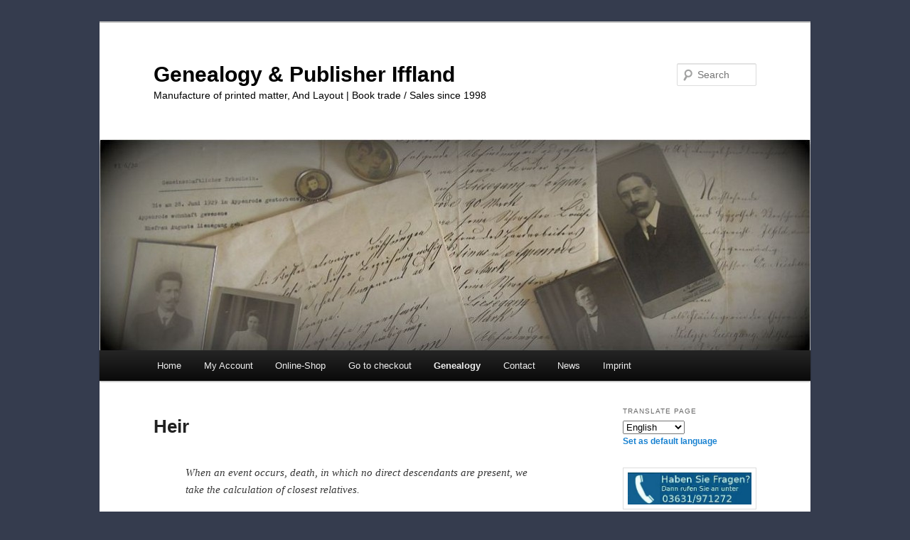

--- FILE ---
content_type: text/html; charset=UTF-8
request_url: https://verlag-iffland.de/ahnenforschung/erbenermittlung/?lang=en
body_size: 16165
content:
<!DOCTYPE html>
<html lang="en" dir="ltr">
<head>
<meta charset="UTF-8" />
<meta name="viewport" content="width=device-width, initial-scale=1.0" />
<title>
Heir | Genealogy &amp; Publisher Iffland	</title>
<link rel="profile" href="https://gmpg.org/xfn/11" />
<link rel="stylesheet" type="text/css" media="all" href="https://verlag-iffland.de/wp-content/themes/twentyeleven/style.css?ver=20251202" />
<link rel="pingback" href="https://verlag-iffland.de/xmlrpc.php">
<meta name='robots' content='max-image-preview:large' />
	<style>img:is([sizes="auto" i], [sizes^="auto," i]) { contain-intrinsic-size: 3000px 1500px }</style>
	<script>window._wca = window._wca || [];</script>
<link rel='dns-prefetch' href='//www.google.com' />
<link rel='dns-prefetch' href='//stats.wp.com' />
<link rel='dns-prefetch' href='//v0.wordpress.com' />
<link rel="alternate" type="application/rss+xml" title="Genealogy &amp; Publisher Iffland &raquo; Feed" href="https://verlag-iffland.de/feed/?lang=en" />
<link rel="alternate" type="application/rss+xml" title="Genealogy &amp; Publisher Iffland &raquo; Comment-fed" href="https://verlag-iffland.de/comments/feed/?lang=en" />
<script type="text/javascript">
/* <![CDATA[ */
window._wpemojiSettings = {"baseUrl":"https:\/\/s.w.org\/images\/core\/emoji\/16.0.1\/72x72\/","ext":".png","svgUrl":"https:\/\/s.w.org\/images\/core\/emoji\/16.0.1\/svg\/","svgExt":".svg","source":{"concatemoji":"https:\/\/verlag-iffland.de\/wp-includes\/js\/wp-emoji-release.min.js?ver=6.8.3"}};
/*! This file is auto-generated */
!function(s,n){var o,i,e;function c(e){try{var t={supportTests:e,timestamp:(new Date).valueOf()};sessionStorage.setItem(o,JSON.stringify(t))}catch(e){}}function p(e,t,n){e.clearRect(0,0,e.canvas.width,e.canvas.height),e.fillText(t,0,0);var t=new Uint32Array(e.getImageData(0,0,e.canvas.width,e.canvas.height).data),a=(e.clearRect(0,0,e.canvas.width,e.canvas.height),e.fillText(n,0,0),new Uint32Array(e.getImageData(0,0,e.canvas.width,e.canvas.height).data));return t.every(function(e,t){return e===a[t]})}function u(e,t){e.clearRect(0,0,e.canvas.width,e.canvas.height),e.fillText(t,0,0);for(var n=e.getImageData(16,16,1,1),a=0;a<n.data.length;a++)if(0!==n.data[a])return!1;return!0}function f(e,t,n,a){switch(t){case"flag":return n(e,"\ud83c\udff3\ufe0f\u200d\u26a7\ufe0f","\ud83c\udff3\ufe0f\u200b\u26a7\ufe0f")?!1:!n(e,"\ud83c\udde8\ud83c\uddf6","\ud83c\udde8\u200b\ud83c\uddf6")&&!n(e,"\ud83c\udff4\udb40\udc67\udb40\udc62\udb40\udc65\udb40\udc6e\udb40\udc67\udb40\udc7f","\ud83c\udff4\u200b\udb40\udc67\u200b\udb40\udc62\u200b\udb40\udc65\u200b\udb40\udc6e\u200b\udb40\udc67\u200b\udb40\udc7f");case"emoji":return!a(e,"\ud83e\udedf")}return!1}function g(e,t,n,a){var r="undefined"!=typeof WorkerGlobalScope&&self instanceof WorkerGlobalScope?new OffscreenCanvas(300,150):s.createElement("canvas"),o=r.getContext("2d",{willReadFrequently:!0}),i=(o.textBaseline="top",o.font="600 32px Arial",{});return e.forEach(function(e){i[e]=t(o,e,n,a)}),i}function t(e){var t=s.createElement("script");t.src=e,t.defer=!0,s.head.appendChild(t)}"undefined"!=typeof Promise&&(o="wpEmojiSettingsSupports",i=["flag","emoji"],n.supports={everything:!0,everythingExceptFlag:!0},e=new Promise(function(e){s.addEventListener("DOMContentLoaded",e,{once:!0})}),new Promise(function(t){var n=function(){try{var e=JSON.parse(sessionStorage.getItem(o));if("object"==typeof e&&"number"==typeof e.timestamp&&(new Date).valueOf()<e.timestamp+604800&&"object"==typeof e.supportTests)return e.supportTests}catch(e){}return null}();if(!n){if("undefined"!=typeof Worker&&"undefined"!=typeof OffscreenCanvas&&"undefined"!=typeof URL&&URL.createObjectURL&&"undefined"!=typeof Blob)try{var e="postMessage("+g.toString()+"("+[JSON.stringify(i),f.toString(),p.toString(),u.toString()].join(",")+"));",a=new Blob([e],{type:"text/javascript"}),r=new Worker(URL.createObjectURL(a),{name:"wpTestEmojiSupports"});return void(r.onmessage=function(e){c(n=e.data),r.terminate(),t(n)})}catch(e){}c(n=g(i,f,p,u))}t(n)}).then(function(e){for(var t in e)n.supports[t]=e[t],n.supports.everything=n.supports.everything&&n.supports[t],"flag"!==t&&(n.supports.everythingExceptFlag=n.supports.everythingExceptFlag&&n.supports[t]);n.supports.everythingExceptFlag=n.supports.everythingExceptFlag&&!n.supports.flag,n.DOMReady=!1,n.readyCallback=function(){n.DOMReady=!0}}).then(function(){return e}).then(function(){var e;n.supports.everything||(n.readyCallback(),(e=n.source||{}).concatemoji?t(e.concatemoji):e.wpemoji&&e.twemoji&&(t(e.twemoji),t(e.wpemoji)))}))}((window,document),window._wpemojiSettings);
/* ]]> */
</script>
<style id='wp-emoji-styles-inline-css' type='text/css'>

	img.wp-smiley, img.emoji {
		display: inline !important;
		border: none !important;
		box-shadow: none !important;
		height: 1em !important;
		width: 1em !important;
		margin: 0 0.07em !important;
		vertical-align: -0.1em !important;
		background: none !important;
		padding: 0 !important;
	}
</style>
<link rel='stylesheet' id='wp-block-library-css' href='https://verlag-iffland.de/wp-includes/css/dist/block-library/style.min.css?ver=6.8.3' type='text/css' media='all' />
<style id='wp-block-library-theme-inline-css' type='text/css'>
.wp-block-audio :where(figcaption){color:#555;font-size:13px;text-align:center}.is-dark-theme .wp-block-audio :where(figcaption){color:#ffffffa6}.wp-block-audio{margin:0 0 1em}.wp-block-code{border:1px solid #ccc;border-radius:4px;font-family:Menlo,Consolas,monaco,monospace;padding:.8em 1em}.wp-block-embed :where(figcaption){color:#555;font-size:13px;text-align:center}.is-dark-theme .wp-block-embed :where(figcaption){color:#ffffffa6}.wp-block-embed{margin:0 0 1em}.blocks-gallery-caption{color:#555;font-size:13px;text-align:center}.is-dark-theme .blocks-gallery-caption{color:#ffffffa6}:root :where(.wp-block-image figcaption){color:#555;font-size:13px;text-align:center}.is-dark-theme :root :where(.wp-block-image figcaption){color:#ffffffa6}.wp-block-image{margin:0 0 1em}.wp-block-pullquote{border-bottom:4px solid;border-top:4px solid;color:currentColor;margin-bottom:1.75em}.wp-block-pullquote cite,.wp-block-pullquote footer,.wp-block-pullquote__citation{color:currentColor;font-size:.8125em;font-style:normal;text-transform:uppercase}.wp-block-quote{border-left:.25em solid;margin:0 0 1.75em;padding-left:1em}.wp-block-quote cite,.wp-block-quote footer{color:currentColor;font-size:.8125em;font-style:normal;position:relative}.wp-block-quote:where(.has-text-align-right){border-left:none;border-right:.25em solid;padding-left:0;padding-right:1em}.wp-block-quote:where(.has-text-align-center){border:none;padding-left:0}.wp-block-quote.is-large,.wp-block-quote.is-style-large,.wp-block-quote:where(.is-style-plain){border:none}.wp-block-search .wp-block-search__label{font-weight:700}.wp-block-search__button{border:1px solid #ccc;padding:.375em .625em}:where(.wp-block-group.has-background){padding:1.25em 2.375em}.wp-block-separator.has-css-opacity{opacity:.4}.wp-block-separator{border:none;border-bottom:2px solid;margin-left:auto;margin-right:auto}.wp-block-separator.has-alpha-channel-opacity{opacity:1}.wp-block-separator:not(.is-style-wide):not(.is-style-dots){width:100px}.wp-block-separator.has-background:not(.is-style-dots){border-bottom:none;height:1px}.wp-block-separator.has-background:not(.is-style-wide):not(.is-style-dots){height:2px}.wp-block-table{margin:0 0 1em}.wp-block-table td,.wp-block-table th{word-break:normal}.wp-block-table :where(figcaption){color:#555;font-size:13px;text-align:center}.is-dark-theme .wp-block-table :where(figcaption){color:#ffffffa6}.wp-block-video :where(figcaption){color:#555;font-size:13px;text-align:center}.is-dark-theme .wp-block-video :where(figcaption){color:#ffffffa6}.wp-block-video{margin:0 0 1em}:root :where(.wp-block-template-part.has-background){margin-bottom:0;margin-top:0;padding:1.25em 2.375em}
</style>
<style id='classic-theme-styles-inline-css' type='text/css'>
/*! This file is auto-generated */
.wp-block-button__link{color:#fff;background-color:#32373c;border-radius:9999px;box-shadow:none;text-decoration:none;padding:calc(.667em + 2px) calc(1.333em + 2px);font-size:1.125em}.wp-block-file__button{background:#32373c;color:#fff;text-decoration:none}
</style>
<link rel='stylesheet' id='mediaelement-css' href='https://verlag-iffland.de/wp-includes/js/mediaelement/mediaelementplayer-legacy.min.css?ver=4.2.17' type='text/css' media='all' />
<link rel='stylesheet' id='wp-mediaelement-css' href='https://verlag-iffland.de/wp-includes/js/mediaelement/wp-mediaelement.min.css?ver=6.8.3' type='text/css' media='all' />
<style id='jetpack-sharing-buttons-style-inline-css' type='text/css'>
.jetpack-sharing-buttons__services-list{display:flex;flex-direction:row;flex-wrap:wrap;gap:0;list-style-type:none;margin:5px;padding:0}.jetpack-sharing-buttons__services-list.has-small-icon-size{font-size:12px}.jetpack-sharing-buttons__services-list.has-normal-icon-size{font-size:16px}.jetpack-sharing-buttons__services-list.has-large-icon-size{font-size:24px}.jetpack-sharing-buttons__services-list.has-huge-icon-size{font-size:36px}@media print{.jetpack-sharing-buttons__services-list{display:none!important}}.editor-styles-wrapper .wp-block-jetpack-sharing-buttons{gap:0;padding-inline-start:0}ul.jetpack-sharing-buttons__services-list.has-background{padding:1.25em 2.375em}
</style>
<style id='global-styles-inline-css' type='text/css'>
:root{--wp--preset--aspect-ratio--square: 1;--wp--preset--aspect-ratio--4-3: 4/3;--wp--preset--aspect-ratio--3-4: 3/4;--wp--preset--aspect-ratio--3-2: 3/2;--wp--preset--aspect-ratio--2-3: 2/3;--wp--preset--aspect-ratio--16-9: 16/9;--wp--preset--aspect-ratio--9-16: 9/16;--wp--preset--color--black: #000;--wp--preset--color--cyan-bluish-gray: #abb8c3;--wp--preset--color--white: #fff;--wp--preset--color--pale-pink: #f78da7;--wp--preset--color--vivid-red: #cf2e2e;--wp--preset--color--luminous-vivid-orange: #ff6900;--wp--preset--color--luminous-vivid-amber: #fcb900;--wp--preset--color--light-green-cyan: #7bdcb5;--wp--preset--color--vivid-green-cyan: #00d084;--wp--preset--color--pale-cyan-blue: #8ed1fc;--wp--preset--color--vivid-cyan-blue: #0693e3;--wp--preset--color--vivid-purple: #9b51e0;--wp--preset--color--blue: #1982d1;--wp--preset--color--dark-gray: #373737;--wp--preset--color--medium-gray: #666;--wp--preset--color--light-gray: #e2e2e2;--wp--preset--gradient--vivid-cyan-blue-to-vivid-purple: linear-gradient(135deg,rgba(6,147,227,1) 0%,rgb(155,81,224) 100%);--wp--preset--gradient--light-green-cyan-to-vivid-green-cyan: linear-gradient(135deg,rgb(122,220,180) 0%,rgb(0,208,130) 100%);--wp--preset--gradient--luminous-vivid-amber-to-luminous-vivid-orange: linear-gradient(135deg,rgba(252,185,0,1) 0%,rgba(255,105,0,1) 100%);--wp--preset--gradient--luminous-vivid-orange-to-vivid-red: linear-gradient(135deg,rgba(255,105,0,1) 0%,rgb(207,46,46) 100%);--wp--preset--gradient--very-light-gray-to-cyan-bluish-gray: linear-gradient(135deg,rgb(238,238,238) 0%,rgb(169,184,195) 100%);--wp--preset--gradient--cool-to-warm-spectrum: linear-gradient(135deg,rgb(74,234,220) 0%,rgb(151,120,209) 20%,rgb(207,42,186) 40%,rgb(238,44,130) 60%,rgb(251,105,98) 80%,rgb(254,248,76) 100%);--wp--preset--gradient--blush-light-purple: linear-gradient(135deg,rgb(255,206,236) 0%,rgb(152,150,240) 100%);--wp--preset--gradient--blush-bordeaux: linear-gradient(135deg,rgb(254,205,165) 0%,rgb(254,45,45) 50%,rgb(107,0,62) 100%);--wp--preset--gradient--luminous-dusk: linear-gradient(135deg,rgb(255,203,112) 0%,rgb(199,81,192) 50%,rgb(65,88,208) 100%);--wp--preset--gradient--pale-ocean: linear-gradient(135deg,rgb(255,245,203) 0%,rgb(182,227,212) 50%,rgb(51,167,181) 100%);--wp--preset--gradient--electric-grass: linear-gradient(135deg,rgb(202,248,128) 0%,rgb(113,206,126) 100%);--wp--preset--gradient--midnight: linear-gradient(135deg,rgb(2,3,129) 0%,rgb(40,116,252) 100%);--wp--preset--font-size--small: 13px;--wp--preset--font-size--medium: 20px;--wp--preset--font-size--large: 36px;--wp--preset--font-size--x-large: 42px;--wp--preset--spacing--20: 0.44rem;--wp--preset--spacing--30: 0.67rem;--wp--preset--spacing--40: 1rem;--wp--preset--spacing--50: 1.5rem;--wp--preset--spacing--60: 2.25rem;--wp--preset--spacing--70: 3.38rem;--wp--preset--spacing--80: 5.06rem;--wp--preset--shadow--natural: 6px 6px 9px rgba(0, 0, 0, 0.2);--wp--preset--shadow--deep: 12px 12px 50px rgba(0, 0, 0, 0.4);--wp--preset--shadow--sharp: 6px 6px 0px rgba(0, 0, 0, 0.2);--wp--preset--shadow--outlined: 6px 6px 0px -3px rgba(255, 255, 255, 1), 6px 6px rgba(0, 0, 0, 1);--wp--preset--shadow--crisp: 6px 6px 0px rgba(0, 0, 0, 1);}:where(.is-layout-flex){gap: 0.5em;}:where(.is-layout-grid){gap: 0.5em;}body .is-layout-flex{display: flex;}.is-layout-flex{flex-wrap: wrap;align-items: center;}.is-layout-flex > :is(*, div){margin: 0;}body .is-layout-grid{display: grid;}.is-layout-grid > :is(*, div){margin: 0;}:where(.wp-block-columns.is-layout-flex){gap: 2em;}:where(.wp-block-columns.is-layout-grid){gap: 2em;}:where(.wp-block-post-template.is-layout-flex){gap: 1.25em;}:where(.wp-block-post-template.is-layout-grid){gap: 1.25em;}.has-black-color{color: var(--wp--preset--color--black) !important;}.has-cyan-bluish-gray-color{color: var(--wp--preset--color--cyan-bluish-gray) !important;}.has-white-color{color: var(--wp--preset--color--white) !important;}.has-pale-pink-color{color: var(--wp--preset--color--pale-pink) !important;}.has-vivid-red-color{color: var(--wp--preset--color--vivid-red) !important;}.has-luminous-vivid-orange-color{color: var(--wp--preset--color--luminous-vivid-orange) !important;}.has-luminous-vivid-amber-color{color: var(--wp--preset--color--luminous-vivid-amber) !important;}.has-light-green-cyan-color{color: var(--wp--preset--color--light-green-cyan) !important;}.has-vivid-green-cyan-color{color: var(--wp--preset--color--vivid-green-cyan) !important;}.has-pale-cyan-blue-color{color: var(--wp--preset--color--pale-cyan-blue) !important;}.has-vivid-cyan-blue-color{color: var(--wp--preset--color--vivid-cyan-blue) !important;}.has-vivid-purple-color{color: var(--wp--preset--color--vivid-purple) !important;}.has-black-background-color{background-color: var(--wp--preset--color--black) !important;}.has-cyan-bluish-gray-background-color{background-color: var(--wp--preset--color--cyan-bluish-gray) !important;}.has-white-background-color{background-color: var(--wp--preset--color--white) !important;}.has-pale-pink-background-color{background-color: var(--wp--preset--color--pale-pink) !important;}.has-vivid-red-background-color{background-color: var(--wp--preset--color--vivid-red) !important;}.has-luminous-vivid-orange-background-color{background-color: var(--wp--preset--color--luminous-vivid-orange) !important;}.has-luminous-vivid-amber-background-color{background-color: var(--wp--preset--color--luminous-vivid-amber) !important;}.has-light-green-cyan-background-color{background-color: var(--wp--preset--color--light-green-cyan) !important;}.has-vivid-green-cyan-background-color{background-color: var(--wp--preset--color--vivid-green-cyan) !important;}.has-pale-cyan-blue-background-color{background-color: var(--wp--preset--color--pale-cyan-blue) !important;}.has-vivid-cyan-blue-background-color{background-color: var(--wp--preset--color--vivid-cyan-blue) !important;}.has-vivid-purple-background-color{background-color: var(--wp--preset--color--vivid-purple) !important;}.has-black-border-color{border-color: var(--wp--preset--color--black) !important;}.has-cyan-bluish-gray-border-color{border-color: var(--wp--preset--color--cyan-bluish-gray) !important;}.has-white-border-color{border-color: var(--wp--preset--color--white) !important;}.has-pale-pink-border-color{border-color: var(--wp--preset--color--pale-pink) !important;}.has-vivid-red-border-color{border-color: var(--wp--preset--color--vivid-red) !important;}.has-luminous-vivid-orange-border-color{border-color: var(--wp--preset--color--luminous-vivid-orange) !important;}.has-luminous-vivid-amber-border-color{border-color: var(--wp--preset--color--luminous-vivid-amber) !important;}.has-light-green-cyan-border-color{border-color: var(--wp--preset--color--light-green-cyan) !important;}.has-vivid-green-cyan-border-color{border-color: var(--wp--preset--color--vivid-green-cyan) !important;}.has-pale-cyan-blue-border-color{border-color: var(--wp--preset--color--pale-cyan-blue) !important;}.has-vivid-cyan-blue-border-color{border-color: var(--wp--preset--color--vivid-cyan-blue) !important;}.has-vivid-purple-border-color{border-color: var(--wp--preset--color--vivid-purple) !important;}.has-vivid-cyan-blue-to-vivid-purple-gradient-background{background: var(--wp--preset--gradient--vivid-cyan-blue-to-vivid-purple) !important;}.has-light-green-cyan-to-vivid-green-cyan-gradient-background{background: var(--wp--preset--gradient--light-green-cyan-to-vivid-green-cyan) !important;}.has-luminous-vivid-amber-to-luminous-vivid-orange-gradient-background{background: var(--wp--preset--gradient--luminous-vivid-amber-to-luminous-vivid-orange) !important;}.has-luminous-vivid-orange-to-vivid-red-gradient-background{background: var(--wp--preset--gradient--luminous-vivid-orange-to-vivid-red) !important;}.has-very-light-gray-to-cyan-bluish-gray-gradient-background{background: var(--wp--preset--gradient--very-light-gray-to-cyan-bluish-gray) !important;}.has-cool-to-warm-spectrum-gradient-background{background: var(--wp--preset--gradient--cool-to-warm-spectrum) !important;}.has-blush-light-purple-gradient-background{background: var(--wp--preset--gradient--blush-light-purple) !important;}.has-blush-bordeaux-gradient-background{background: var(--wp--preset--gradient--blush-bordeaux) !important;}.has-luminous-dusk-gradient-background{background: var(--wp--preset--gradient--luminous-dusk) !important;}.has-pale-ocean-gradient-background{background: var(--wp--preset--gradient--pale-ocean) !important;}.has-electric-grass-gradient-background{background: var(--wp--preset--gradient--electric-grass) !important;}.has-midnight-gradient-background{background: var(--wp--preset--gradient--midnight) !important;}.has-small-font-size{font-size: var(--wp--preset--font-size--small) !important;}.has-medium-font-size{font-size: var(--wp--preset--font-size--medium) !important;}.has-large-font-size{font-size: var(--wp--preset--font-size--large) !important;}.has-x-large-font-size{font-size: var(--wp--preset--font-size--x-large) !important;}
:where(.wp-block-post-template.is-layout-flex){gap: 1.25em;}:where(.wp-block-post-template.is-layout-grid){gap: 1.25em;}
:where(.wp-block-columns.is-layout-flex){gap: 2em;}:where(.wp-block-columns.is-layout-grid){gap: 2em;}
:root :where(.wp-block-pullquote){font-size: 1.5em;line-height: 1.6;}
</style>
<link rel='stylesheet' id='contact-form-7-css' href='https://verlag-iffland.de/wp-content/plugins/contact-form-7/includes/css/styles.css?ver=6.1.4' type='text/css' media='all' />
<link rel='stylesheet' id='woocommerce-layout-css' href='https://verlag-iffland.de/wp-content/plugins/woocommerce/assets/css/woocommerce-layout.css?ver=10.4.3' type='text/css' media='all' />
<style id='woocommerce-layout-inline-css' type='text/css'>

	.infinite-scroll .woocommerce-pagination {
		display: none;
	}
</style>
<link rel='stylesheet' id='woocommerce-smallscreen-css' href='https://verlag-iffland.de/wp-content/plugins/woocommerce/assets/css/woocommerce-smallscreen.css?ver=10.4.3' type='text/css' media='only screen and (max-width: 768px)' />
<link rel='stylesheet' id='woocommerce-general-css' href='https://verlag-iffland.de/wp-content/plugins/woocommerce/assets/css/woocommerce.css?ver=10.4.3' type='text/css' media='all' />
<style id='woocommerce-inline-inline-css' type='text/css'>
.woocommerce form .form-row .required { visibility: visible; }
</style>
<link rel='stylesheet' id='twentyeleven-block-style-css' href='https://verlag-iffland.de/wp-content/themes/twentyeleven/blocks.css?ver=20240703' type='text/css' media='all' />
<link rel='stylesheet' id='fancybox-css' href='https://verlag-iffland.de/wp-content/plugins/easy-fancybox/fancybox/1.5.4/jquery.fancybox.min.css?ver=6.8.3' type='text/css' media='screen' />
<style id='fancybox-inline-css' type='text/css'>
#fancybox-outer{background:#ffffff}#fancybox-content{background:#ffffff;border-color:#ffffff;color:#000000;}#fancybox-title,#fancybox-title-float-main{color:#fff}
</style>
<link rel='stylesheet' id='sharedaddy-css' href='https://verlag-iffland.de/wp-content/plugins/jetpack/modules/sharedaddy/sharing.css?ver=15.4' type='text/css' media='all' />
<link rel='stylesheet' id='social-logos-css' href='https://verlag-iffland.de/wp-content/plugins/jetpack/_inc/social-logos/social-logos.min.css?ver=15.4' type='text/css' media='all' />
<script type="text/javascript" src="https://verlag-iffland.de/wp-includes/js/jquery/jquery.min.js?ver=3.7.1" id="jquery-core-js"></script>
<script type="text/javascript" src="https://verlag-iffland.de/wp-includes/js/jquery/jquery-migrate.min.js?ver=3.4.1" id="jquery-migrate-js"></script>
<script type="text/javascript" src="https://verlag-iffland.de/wp-content/plugins/recaptcha-woo/js/rcfwc.js?ver=1.0" id="rcfwc-js-js" defer="defer" data-wp-strategy="defer"></script>
<script type="text/javascript" src="https://www.google.com/recaptcha/api.js?hl=de_DE" id="recaptcha-js" defer="defer" data-wp-strategy="defer"></script>
<script type="text/javascript" src="https://verlag-iffland.de/wp-content/plugins/woocommerce/assets/js/jquery-blockui/jquery.blockUI.min.js?ver=2.7.0-wc.10.4.3" id="wc-jquery-blockui-js" defer="defer" data-wp-strategy="defer"></script>
<script type="text/javascript" id="wc-add-to-cart-js-extra">
/* <![CDATA[ */
var wc_add_to_cart_params = {"ajax_url":"\/wp-admin\/admin-ajax.php","wc_ajax_url":"\/?wc-ajax=%%endpoint%%","i18n_view_cart":"Warenkorb anzeigen","cart_url":"https:\/\/verlag-iffland.de\/kasse\/warenkorb\/","is_cart":"","cart_redirect_after_add":"yes"};
/* ]]> */
</script>
<script type="text/javascript" src="https://verlag-iffland.de/wp-content/plugins/woocommerce/assets/js/frontend/add-to-cart.min.js?ver=10.4.3" id="wc-add-to-cart-js" defer="defer" data-wp-strategy="defer"></script>
<script type="text/javascript" src="https://verlag-iffland.de/wp-content/plugins/woocommerce/assets/js/js-cookie/js.cookie.min.js?ver=2.1.4-wc.10.4.3" id="wc-js-cookie-js" defer="defer" data-wp-strategy="defer"></script>
<script type="text/javascript" id="woocommerce-js-extra">
/* <![CDATA[ */
var woocommerce_params = {"ajax_url":"\/wp-admin\/admin-ajax.php","wc_ajax_url":"\/?wc-ajax=%%endpoint%%","i18n_password_show":"Passwort anzeigen","i18n_password_hide":"Passwort ausblenden"};
/* ]]> */
</script>
<script type="text/javascript" src="https://verlag-iffland.de/wp-content/plugins/woocommerce/assets/js/frontend/woocommerce.min.js?ver=10.4.3" id="woocommerce-js" defer="defer" data-wp-strategy="defer"></script>
<script type="text/javascript" id="WCPAY_ASSETS-js-extra">
/* <![CDATA[ */
var wcpayAssets = {"url":"https:\/\/verlag-iffland.de\/wp-content\/plugins\/woocommerce-payments\/dist\/"};
/* ]]> */
</script>
<script type="text/javascript" src="https://stats.wp.com/s-202605.js" id="woocommerce-analytics-js" defer="defer" data-wp-strategy="defer"></script>
<link rel="https://api.w.org/" href="https://verlag-iffland.de/wp-json/" /><link rel="alternate" title="JSON" type="application/json" href="https://verlag-iffland.de/wp-json/wp/v2/pages/167?lang=en" /><link rel="EditURI" type="application/rsd+xml" title="RSD" href="https://verlag-iffland.de/xmlrpc.php?rsd" />
<meta name="generator" content="WordPress 6.8.3" />
<meta name="generator" content="WooCommerce 10.4.3" />
<link rel="canonical" href="https://verlag-iffland.de/ahnenforschung/erbenermittlung/?lang=en" />
<link rel='shortlink' href='https://wp.me/P3bbiB-2H' />
<link rel="alternate" title="oEmbed (JSON)" type="application/json+oembed" href="https://verlag-iffland.de/wp-json/oembed/1.0/embed?url=https%3A%2F%2Fverlag-iffland.de%2Fahnenforschung%2Ferbenermittlung%2F&lang=en" />
<link rel="alternate" title="oEmbed (XML)" type="text/xml+oembed" href="https://verlag-iffland.de/wp-json/oembed/1.0/embed?url=https%3A%2F%2Fverlag-iffland.de%2Fahnenforschung%2Ferbenermittlung%2F&format=xml&lang=en" />
<link rel="alternate" hreflang="en" href="/ahnenforschung/erbenermittlung/?lang=en"/><link rel="alternate" hreflang="de" href="/ahnenforschung/erbenermittlung/"/>        <!-- Copyright protection script -->
        <meta http-equiv="imagetoolbar" content="no">
        <script>
            /*<![CDATA[*/
            document.oncontextmenu = function () {
                return false;
            };
            /*]]>*/
        </script>
        <script type="text/javascript">
            /*<![CDATA[*/
            document.onselectstart = function () {
                event = event || window.event;
                var custom_input = event.target || event.srcElement;

                if (custom_input.type !== "text" && custom_input.type !== "textarea" && custom_input.type !== "password") {
                    return false;
                } else {
                    return true;
                }

            };
            if (window.sidebar) {
                document.onmousedown = function (e) {
                    var obj = e.target;
                    if (obj.tagName.toUpperCase() === 'SELECT'
                        || obj.tagName.toUpperCase() === "INPUT"
                        || obj.tagName.toUpperCase() === "TEXTAREA"
                        || obj.tagName.toUpperCase() === "PASSWORD") {
                        return true;
                    } else {
                        return false;
                    }
                };
            }
            window.onload = function () {
                document.body.style.webkitTouchCallout = 'none';
                document.body.style.KhtmlUserSelect = 'none';
            }
            /*]]>*/
        </script>
        <script type="text/javascript">
            /*<![CDATA[*/
            if (parent.frames.length > 0) {
                top.location.replace(document.location);
            }
            /*]]>*/
        </script>
        <script type="text/javascript">
            /*<![CDATA[*/
            document.ondragstart = function () {
                return false;
            };
            /*]]>*/
        </script>
        <script type="text/javascript">

            document.addEventListener('DOMContentLoaded', () => {
                const overlay = document.createElement('div');
                overlay.id = 'overlay';

                Object.assign(overlay.style, {
                    position: 'fixed',
                    top: '0',
                    left: '0',
                    width: '100%',
                    height: '100%',
                    backgroundColor: 'rgba(255, 255, 255, 0.9)',
                    display: 'none',
                    zIndex: '9999'
                });

                document.body.appendChild(overlay);

                document.addEventListener('keydown', (event) => {
                    if (event.metaKey || event.ctrlKey) {
                        overlay.style.display = 'block';
                    }
                });

                document.addEventListener('keyup', (event) => {
                    if (!event.metaKey && !event.ctrlKey) {
                        overlay.style.display = 'none';
                    }
                });
            });
        </script>
        <style type="text/css">
            * {
                -webkit-touch-callout: none;
                -webkit-user-select: none;
                -moz-user-select: none;
                user-select: none;
            }

            img {
                -webkit-touch-callout: none;
                -webkit-user-select: none;
                -moz-user-select: none;
                user-select: none;
            }

            input,
            textarea,
            select {
                -webkit-user-select: auto;
            }
        </style>
        <!-- End Copyright protection script -->

        <!-- Source hidden -->

        	<style>img#wpstats{display:none}</style>
		<style type="text/css" media="screen">input#akismet_privacy_check { float: left; margin: 7px 7px 7px 0; width: 13px; }</style>	<noscript><style>.woocommerce-product-gallery{ opacity: 1 !important; }</style></noscript>
			<style type="text/css" id="twentyeleven-header-css">
				#site-title a,
		#site-description {
			color: #000000;
		}
		</style>
		<style type="text/css" id="custom-background-css">
body.custom-background { background-color: #353c4e; }
</style>
	
<!-- Jetpack Open Graph Tags -->
<meta property="og:type" content="article" />
<meta property="og:title" content="Heir" />
<meta property="og:url" content="https://verlag-iffland.de/ahnenforschung/erbenermittlung/" />
<meta property="og:description" content="When an event occurs, death, in which no direct descendants are present, we take the calculation of closest relatives. The Heir is also in real estate- und Grundbuch…" />
<meta property="article:published_time" content="2013-02-14T09:08:34+00:00" />
<meta property="article:modified_time" content="2013-02-26T14:19:38+00:00" />
<meta property="og:site_name" content="Genealogy &amp; Publisher Iffland" />
<meta property="og:image" content="https://s0.wp.com/i/blank.jpg" />
<meta property="og:image:width" content="200" />
<meta property="og:image:height" content="200" />
<meta property="og:image:alt" content="" />
<meta property="og:locale" content="de_DE" />
<meta name="twitter:site" content="@Genealoge" />
<meta name="twitter:text:title" content="Heir" />
<meta name="twitter:card" content="summary" />

<!-- End Jetpack Open Graph Tags -->
<meta name="translation-stats" content='{"total_phrases":275,"translated_phrases":256,"human_translated_phrases":null,"hidden_phrases":46,"hidden_translated_phrases":46,"hidden_translateable_phrases":null,"meta_phrases":34,"meta_translated_phrases":15,"time":null}'/>
</head>

<body class="wp-singular page-template page-template-sidebar-page page-template-sidebar-page-php page page-id-167 page-child parent-pageid-14 custom-background wp-embed-responsive wp-theme-twentyeleven theme-twentyeleven woocommerce-no-js two-column right-sidebar">
<div class="skip-link"><a class="assistive-text" href="#content">Skip to primary content</a></div><div id="page" class="hfeed">
	<header id="branding">
			<hgroup>
									<h1 id="site-title"><span><a href="https://verlag-iffland.de/?lang=en" rel="home" >Genealogy &amp; Publisher Iffland</a></span></h1>
										<h2 id="site-description">Manufacture of printed matter, And Layout | Book trade / Sales since 1998</h2>
							</hgroup>

						<a href="https://verlag-iffland.de/?lang=en" rel="home" >
				<img src="https://verlag-iffland.de/wp-content/uploads/2013/02/cropped-Familie-Liesegang11.jpg" width="1000" height="297" alt="Genealogy &amp; Publisher Iffland" srcset="https://verlag-iffland.de/wp-content/uploads/2013/02/cropped-Familie-Liesegang11.jpg 1000w, https://verlag-iffland.de/wp-content/uploads/2013/02/cropped-Familie-Liesegang11-350x103.jpg 350w, https://verlag-iffland.de/wp-content/uploads/2013/02/cropped-Familie-Liesegang11-500x148.jpg 500w" sizes="(max-width: 1000px) 100vw, 1000px" decoding="async" fetchpriority="high" />			</a>
			
									<form method="get" id="searchform" action="https://verlag-iffland.de/">
		<label for="s" class="assistive-text">Search</label>
		<input type="text" class="field" name="s" id="s" placeholder="Search" />
		<input type="submit" class="submit" name="submit" id="searchsubmit" value="Search" />
	</form>
			
			<nav id="access">
				<h3 class="assistive-text">Main Menu</h3>
				<div class="menu-seiten-container"><ul id="menu-seiten" class="menu"><li id="menu-item-1481" class="menu-item menu-item-type-custom menu-item-object-custom menu-item-home menu-item-1481"><a href="http://verlag-iffland.de/?lang=en">Home</a></li>
<li id="menu-item-1484" class="menu-item menu-item-type-post_type menu-item-object-page menu-item-has-children menu-item-1484"><a href="https://verlag-iffland.de/mein-konto/?lang=en">My Account</a>
<ul class="sub-menu">
	<li id="menu-item-2438" class="menu-item menu-item-type-post_type menu-item-object-page menu-item-2438"><a href="https://verlag-iffland.de/mein-konto/bestellverfolgung/?lang=en">Track My Order</a></li>
</ul>
</li>
<li id="menu-item-1482" class="menu-item menu-item-type-post_type menu-item-object-page menu-item-1482"><a href="https://verlag-iffland.de/shop/?lang=en"><span>Online-Shop</span></a></li>
<li id="menu-item-1483" class="menu-item menu-item-type-post_type menu-item-object-page menu-item-has-children menu-item-1483"><a href="https://verlag-iffland.de/kasse/?lang=en">Go to checkout</a>
<ul class="sub-menu">
	<li id="menu-item-2439" class="menu-item menu-item-type-post_type menu-item-object-page menu-item-2439"><a href="https://verlag-iffland.de/kasse/warenkorb/?lang=en">Cart</a></li>
</ul>
</li>
<li id="menu-item-1486" class="menu-item menu-item-type-post_type menu-item-object-page current-page-ancestor current-menu-ancestor current-menu-parent current-page-parent current_page_parent current_page_ancestor menu-item-has-children menu-item-1486"><a href="https://verlag-iffland.de/ahnenforschung/?lang=en"><span>Genealogy</span></a>
<ul class="sub-menu">
	<li id="menu-item-2448" class="menu-item menu-item-type-post_type menu-item-object-page menu-item-2448"><a href="https://verlag-iffland.de/ahnenforschung/leistungen/?lang=en">Performance Overview</a></li>
	<li id="menu-item-2449" class="menu-item menu-item-type-post_type menu-item-object-page menu-item-2449"><a href="https://verlag-iffland.de/ahnenforschung/familienforschung/?lang=en">Genealogy</a></li>
	<li id="menu-item-2440" class="menu-item menu-item-type-post_type menu-item-object-page menu-item-2440"><a href="https://verlag-iffland.de/ahnenforschung/ortsgeschichte/?lang=en"><span>Local history</span></a></li>
	<li id="menu-item-2450" class="menu-item menu-item-type-post_type menu-item-object-page menu-item-2450"><a href="https://verlag-iffland.de/ahnenforschung/wappen/?lang=en">Coat of arms</a></li>
	<li id="menu-item-2451" class="menu-item menu-item-type-post_type menu-item-object-page current-menu-item page_item page-item-167 current_page_item menu-item-2451"><a href="https://verlag-iffland.de/ahnenforschung/erbenermittlung/?lang=en" aria-current="page">Heir</a></li>
	<li id="menu-item-2452" class="menu-item menu-item-type-post_type menu-item-object-page menu-item-2452"><a href="https://verlag-iffland.de/ahnenforschung/transskription/?lang=en">Transskription</a></li>
</ul>
</li>
<li id="menu-item-1485" class="menu-item menu-item-type-post_type menu-item-object-page menu-item-1485"><a href="https://verlag-iffland.de/kontakt/?lang=en"><span>Contact</span></a></li>
<li id="menu-item-2456" class="menu-item menu-item-type-taxonomy menu-item-object-category menu-item-has-children menu-item-2456"><a href="https://verlag-iffland.de/produkte/news/?lang=en">News</a>
<ul class="sub-menu">
	<li id="menu-item-17045" class="menu-item menu-item-type-post_type menu-item-object-page menu-item-17045"><a href="https://verlag-iffland.de/die-gelbe-reihe/?lang=en">The Yellow Series</a></li>
	<li id="menu-item-17039" class="menu-item menu-item-type-post_type menu-item-object-page menu-item-17039"><a href="https://verlag-iffland.de/digital/?lang=en">Digitalarchiv Kreis Nordhausen</a></li>
	<li id="menu-item-17047" class="menu-item menu-item-type-post_type menu-item-object-page menu-item-17047"><a href="https://verlag-iffland.de/nordhausen-stark-machen/?lang=en">&#8230; because it's about Nordhausen!</a></li>
</ul>
</li>
<li id="menu-item-2455" class="menu-item menu-item-type-post_type menu-item-object-page menu-item-has-children menu-item-2455"><a href="https://verlag-iffland.de/impressum/?lang=en">Imprint</a>
<ul class="sub-menu">
	<li id="menu-item-17042" class="menu-item menu-item-type-post_type menu-item-object-page menu-item-17042"><a href="https://verlag-iffland.de/impressum/agb/?lang=en">Terms and conditions</a></li>
	<li id="menu-item-17040" class="menu-item menu-item-type-post_type menu-item-object-page menu-item-privacy-policy menu-item-17040"><a rel="privacy-policy" href="https://verlag-iffland.de/impressum/datenschutz/?lang=en">Data protection</a></li>
	<li id="menu-item-17049" class="menu-item menu-item-type-post_type menu-item-object-page menu-item-17049"><a href="https://verlag-iffland.de/impressum/widerrufsbelehrung/?lang=en">Conditions</a></li>
</ul>
</li>
</ul></div>			</nav><!-- #access -->
	</header><!-- #branding -->


	<div id="main">

		<div id="primary">
			<div id="content" role="main">

				
					
<article id="post-167" class="post-167 page type-page status-publish hentry">
	<header class="entry-header">
		<h1 class="entry-title">Heir</h1>
	</header><!-- .entry-header -->

	<div class="entry-content">
		<blockquote><p>When an event occurs, death, in which no direct descendants are present, we take the calculation of closest relatives.</p>
<p>The Heir is also in real estate- carried out and land registry affairs of us. This occurs, if e.g.. a person is recorded as the owner in the land register, which is already deceased and their heirs are not known.</p></blockquote>
<div class="sharedaddy sd-sharing-enabled"><div class="robots-nocontent sd-block sd-social sd-social-icon-text sd-sharing"><h3 class="sd-title">Share with:</h3><div class="sd-content"><ul><li class="share-facebook"><a rel="nofollow noopener noreferrer"
				data-shared="sharing-facebook-167"
				class="share-facebook sd-button share-icon"
				href="https://verlag-iffland.de/ahnenforschung/erbenermittlung/?share=facebook&lang=en"
				target="_blank"
				aria-labelledby="sharing-facebook-167"
				>
				<span id="sharing-facebook-167" hidden>clicking, to share on facebook (Is opened in a new window)</span>
				<span>Facebook</span>
			</a></li><li class="share-x"><a rel="nofollow noopener noreferrer"
				data-shared="sharing-x-167"
				class="share-x sd-button share-icon"
				href="https://verlag-iffland.de/ahnenforschung/erbenermittlung/?share=x&lang=en"
				target="_blank"
				aria-labelledby="sharing-x-167"
				>
				<span id="sharing-x-167" hidden>Click, to share on X (Is opened in a new window)</span>
				<span>X</span>
			</a></li><li class="share-mastodon"><a rel="nofollow noopener noreferrer"
				data-shared="sharing-mastodon-167"
				class="share-mastodon sd-button share-icon"
				href="https://verlag-iffland.de/ahnenforschung/erbenermittlung/?share=mastodon&lang=en"
				target="_blank"
				aria-labelledby="sharing-mastodon-167"
				>
				<span id="sharing-mastodon-167" hidden>Click Mastodon to share (Is opened in a new window)</span>
				<span>Mastodon</span>
			</a></li><li class="share-linkedin"><a rel="nofollow noopener noreferrer"
				data-shared="sharing-linkedin-167"
				class="share-linkedin sd-button share-icon"
				href="https://verlag-iffland.de/ahnenforschung/erbenermittlung/?share=linkedin&lang=en"
				target="_blank"
				aria-labelledby="sharing-linkedin-167"
				>
				<span id="sharing-linkedin-167" hidden>clicking, to share on LinkedIn (Is opened in a new window)</span>
				<span>LinkedIn</span>
			</a></li><li class="share-pinterest"><a rel="nofollow noopener noreferrer"
				data-shared="sharing-pinterest-167"
				class="share-pinterest sd-button share-icon"
				href="https://verlag-iffland.de/ahnenforschung/erbenermittlung/?share=pinterest&lang=en"
				target="_blank"
				aria-labelledby="sharing-pinterest-167"
				>
				<span id="sharing-pinterest-167" hidden>clicking, to share on Pinterest (Is opened in a new window)</span>
				<span>Pinterest</span>
			</a></li><li class="share-end"></li></ul></div></div></div>			</div><!-- .entry-content -->
	<footer class="entry-meta">
			</footer><!-- .entry-meta -->
</article><!-- #post-167 -->

						<div id="comments">
	
	
	
	
</div><!-- #comments -->

				
			</div><!-- #content -->
		</div><!-- #primary -->

		<div id="secondary" class="widget-area" role="complementary">
			<aside id="transposh-2" class="widget widget_transposh"><h3 class="widget-title">Translate Page</h3><span class="no_translate"><select name="lang" onchange="document.location.href=this.options[this.selectedIndex].value;"><option value="/ahnenforschung/erbenermittlung/?lang=en" selected="selected">English</option><option value="/ahnenforschung/erbenermittlung/?lang=fr">Français</option><option value="/ahnenforschung/erbenermittlung/">Deutsch</option><option value="/ahnenforschung/erbenermittlung/?lang=pl">Polski</option><option value="/ahnenforschung/erbenermittlung/?lang=nl">Nederlands</option><option value="/ahnenforschung/erbenermittlung/?lang=it">Italiano</option><option value="/ahnenforschung/erbenermittlung/?lang=sv">Svenska</option><option value="/ahnenforschung/erbenermittlung/?lang=es">Español</option></select><br/></span><a id="tr_setdeflang0" class="tr_setdeflang" onClick="return false;" href="https://verlag-iffland.de/wp-admin/admin-ajax.php?action=tp_cookie_bck">Set as default language</a><br/><div id="tr_credit0"></div></aside><aside id="text-2" class="widget widget_text">			<div class="textwidget"><img class="alignnone" alt="" src="https://www.verlag-iffland.de/images/Callme.jpg" width="271" height="100" /></div>
		</aside><aside id="meta-8" class="widget widget_meta"><h3 class="widget-title">Goal</h3>
		<ul>
						<li><a href="https://verlag-iffland.de/wp-login.php">Register</a></li>
			<li><a href="https://verlag-iffland.de/feed/?lang=en">Feed entries</a></li>
			<li><a href="https://verlag-iffland.de/comments/feed/?lang=en">Comment-fed</a></li>

			<li><a href="https://de.wordpress.org/">WordPress.org</a></li>
		</ul>

		</aside><aside id="nav_menu-9" class="widget widget_nav_menu"><h3 class="widget-title">Regional</h3><div class="menu-nordhausen-container"><ul id="menu-nordhausen" class="menu"><li id="menu-item-2453" class="menu-item menu-item-type-post_type menu-item-object-page menu-item-2453"><a href="https://verlag-iffland.de/nordhausen-stark-machen/?lang=en">&#8230; because it's about Nordhausen!</a></li>
<li id="menu-item-2454" class="menu-item menu-item-type-post_type menu-item-object-page menu-item-2454"><a href="https://verlag-iffland.de/digital/?lang=en">Digitalarchiv Kreis Nordhausen</a></li>
</ul></div></aside><aside id="linkcat-2" class="widget widget_links"><h3 class="widget-title">Blogroll</h3>
	<ul class='xoxo blogroll'>
<li><a href="http://www.lesser-stiftung.de/" title="Do you want information on the Foundation, their activities and especially, which is thus in connection." target="_blank">Friedrich Christian Lesser Foundation</a>
Do you want information on the Foundation, their activities and especially, which is thus in connection.
0</li>
<li><a href="https://www.rambow.de" rel="friend co-worker" title="Offered to family stories, Encyclopedias, Stammtafeln, Heraldry, one Genealogical Database, and contributions to the local- and regional history" target="_blank">Rambow &amp; Liesegang Genealogy</a>
Offered to family stories, Encyclopedias, Stammtafeln, Heraldry, one Genealogical Database, and contributions to the local- and regional history
0</li>
<li><a href="http://www.stiftung-stoye.org/" title="The Foundation Stoye, Marburg seat, was on 12.11.1991 built. She is an independent public foundation, in succession since the 1971 in the Association for existing central German genealogy dependent foundation gl" target="_blank">Stoye Foundation</a>
The Foundation Stoye, Marburg seat, was on 12.11.1991 built. She is an independent public foundation, in succession since the 1971 in the Association for existing central German genealogy dependent foundation gl
0</li>
<li><a href="http://www.nordhausen-salza.de/index.html" target="_blank">Welcome to the site from the home club Salzaer</a>
0</li>

	</ul>
</aside>

		<aside id="recent-posts-2" class="widget widget_recent_entries">
		<h3 class="widget-title">Latest posts</h3>
		<ul>
											<li>
					<a href="https://verlag-iffland.de/historischer-kalender-nordhausen-2026/?lang=en">Historischer Kalender Nordhausen 2026</a>
									</li>
											<li>
					<a href="https://verlag-iffland.de/nordhausen-am-reichshofrat/?lang=en"><span>Nordhausen at the Reichshofrat</span></a>
									</li>
											<li>
					<a href="https://verlag-iffland.de/schlaraffen-in-der-stadt/?lang=en">Paradise in the city:</a>
									</li>
											<li>
					<a href="https://verlag-iffland.de/historischer-kalender-nordhausen-2024/?lang=en">Historischer Kalender Nordhausen 2024</a>
									</li>
											<li>
					<a href="https://verlag-iffland.de/band-48-der-gelben-reihe/?lang=en">Band 48 the yellow row</a>
									</li>
					</ul>

		</aside><aside id="woocommerce_top_rated_products-2" class="widget woocommerce widget_top_rated_products"><h3 class="widget-title">Best Rated products</h3><ul class="product_list_widget"><li>
	
	<a href="https://verlag-iffland.de/shop/einwohnerverzeichnis-der-stadt-ellrich/?lang=en">
		<img width="150" height="250" src="https://verlag-iffland.de/wp-content/uploads/2013/02/Einwohnerverzeichnis-Ellrich-150x250.jpg" class="attachment-woocommerce_thumbnail size-woocommerce_thumbnail" alt="Municipal Register of the City Ellrich" decoding="async" loading="lazy" srcset="https://verlag-iffland.de/wp-content/uploads/2013/02/Einwohnerverzeichnis-Ellrich-150x250.jpg 150w, https://verlag-iffland.de/wp-content/uploads/2013/02/Einwohnerverzeichnis-Ellrich-300x500.jpg 300w" sizes="auto, (max-width: 150px) 100vw, 150px" />		<span class="product-title">Municipal Register of the City Ellrich</span>
	</a>

				
	<del aria-hidden="true"><span class="woocommerce-Price-amount amount"><bdi><span class="woocommerce-Price-currencySymbol">&euro;</span>&nbsp;14.80</bdi></span></del> <span class="screen-reader-text">Original price was: &euro;&nbsp;14.80</span><ins aria-hidden="true"><span class="woocommerce-Price-amount amount"><bdi><span class="woocommerce-Price-currencySymbol">&euro;</span>&nbsp;9.80</bdi></span></ins><span class="screen-reader-text">Current price is: &euro;&nbsp;9.80.</span>
	</li>
<li>
	
	<a href="https://verlag-iffland.de/shop/rammelburger-chronik/?lang=en">
		<img width="150" height="250" src="https://verlag-iffland.de/wp-content/uploads/2017/12/Rammelburg-Titel-150x250.jpg" class="attachment-woocommerce_thumbnail size-woocommerce_thumbnail" alt="Rammelburger Chronik" decoding="async" loading="lazy" srcset="https://verlag-iffland.de/wp-content/uploads/2017/12/Rammelburg-Titel-150x250.jpg 150w, https://verlag-iffland.de/wp-content/uploads/2017/12/Rammelburg-Titel-300x500.jpg 300w" sizes="auto, (max-width: 150px) 100vw, 150px" />		<span class="product-title">Rammelburger Chronik</span>
	</a>

				
	<span class="woocommerce-Price-amount amount"><bdi><span class="woocommerce-Price-currencySymbol">&euro;</span>&nbsp;19.90</bdi></span>
	</li>
<li>
	
	<a href="https://verlag-iffland.de/shop/schulchronik-von-urbach/?lang=en">
		<img width="150" height="250" src="https://verlag-iffland.de/wp-content/uploads/2013/02/schulchronik-urbach-150x250.jpg" class="attachment-woocommerce_thumbnail size-woocommerce_thumbnail" alt="School Chronicle of Urbach in resin" decoding="async" loading="lazy" srcset="https://verlag-iffland.de/wp-content/uploads/2013/02/schulchronik-urbach-150x250.jpg 150w, https://verlag-iffland.de/wp-content/uploads/2013/02/schulchronik-urbach-300x500.jpg 300w" sizes="auto, (max-width: 150px) 100vw, 150px" />		<span class="product-title">School Chronicle of Urbach in resin</span>
	</a>

				
	<span class="woocommerce-Price-amount amount"><bdi><span class="woocommerce-Price-currencySymbol">&euro;</span>&nbsp;14.80</bdi></span>
	</li>
<li>
	
	<a href="https://verlag-iffland.de/shop/seelenmord/?lang=en">
		<img width="150" height="250" src="https://verlag-iffland.de/wp-content/uploads/2022/07/Titelbild-150x250.jpg" class="attachment-woocommerce_thumbnail size-woocommerce_thumbnail" alt="Seelenmord" decoding="async" loading="lazy" />		<span class="product-title">Seelenmord</span>
	</a>

				
	<span class="woocommerce-Price-amount amount"><bdi><span class="woocommerce-Price-currencySymbol">&euro;</span>&nbsp;14.80</bdi></span>
	</li>
<li>
	
	<a href="https://verlag-iffland.de/shop/geschichte-der-burgruine-hohnstein/?lang=en">
		<img width="150" height="250" src="https://verlag-iffland.de/wp-content/uploads/2013/02/burgruine-hohnstein-150x250.jpg" class="attachment-woocommerce_thumbnail size-woocommerce_thumbnail" alt="Burgruine Hohnstein" decoding="async" loading="lazy" srcset="https://verlag-iffland.de/wp-content/uploads/2013/02/burgruine-hohnstein-150x250.jpg 150w, https://verlag-iffland.de/wp-content/uploads/2013/02/burgruine-hohnstein-300x500.jpg 300w" sizes="auto, (max-width: 150px) 100vw, 150px" />		<span class="product-title">Burgruine Hohnstein</span>
	</a>

				
	<span class="woocommerce-Price-amount amount"><bdi><span class="woocommerce-Price-currencySymbol">&euro;</span>&nbsp;10.00</bdi></span>
	</li>
<li>
	
	<a href="https://verlag-iffland.de/shop/beitraege-zur-geschichte-von-neustadt-unterm-hohnstein/?lang=en">
		<img width="150" height="250" src="https://verlag-iffland.de/wp-content/uploads/2016/11/Neustadt-Heft-1-150x250.jpg" class="attachment-woocommerce_thumbnail size-woocommerce_thumbnail" alt="Beiträge zur Geschichte von Neustadt unterm Hohnstein" decoding="async" loading="lazy" srcset="https://verlag-iffland.de/wp-content/uploads/2016/11/Neustadt-Heft-1-150x250.jpg 150w, https://verlag-iffland.de/wp-content/uploads/2016/11/Neustadt-Heft-1-300x500.jpg 300w" sizes="auto, (max-width: 150px) 100vw, 150px" />		<span class="product-title">Beiträge zur Geschichte von Neustadt unterm Hohnstein</span>
	</a>

				
	<span class="woocommerce-Price-amount amount"><bdi><span class="woocommerce-Price-currencySymbol">&euro;</span>&nbsp;7.00</bdi></span>
	</li>
<li>
	
	<a href="https://verlag-iffland.de/shop/historischer-kalender-nordhausen-2026/?lang=en">
		<img width="150" height="250" src="https://verlag-iffland.de/wp-content/uploads/2025/11/Titel-Kalender-Nordhausen-2026-150x250.jpg" class="attachment-woocommerce_thumbnail size-woocommerce_thumbnail" alt="Historischer Kalender Nordhausen 2026" decoding="async" loading="lazy" />		<span class="product-title">Historischer Kalender Nordhausen 2026</span>
	</a>

				
	<span class="woocommerce-Price-amount amount"><bdi><span class="woocommerce-Price-currencySymbol">&euro;</span>&nbsp;12.00</bdi></span>
	</li>
<li>
	
	<a href="https://verlag-iffland.de/shop/familienbuch-von-zorge/?lang=en">
		<img width="150" height="250" src="https://verlag-iffland.de/wp-content/uploads/2013/04/Titel-Zorge-150x250.jpg" class="attachment-woocommerce_thumbnail size-woocommerce_thumbnail" alt="Family Book of Zorge" decoding="async" loading="lazy" srcset="https://verlag-iffland.de/wp-content/uploads/2013/04/Titel-Zorge-150x250.jpg 150w, https://verlag-iffland.de/wp-content/uploads/2013/04/Titel-Zorge-300x500.jpg 300w" sizes="auto, (max-width: 150px) 100vw, 150px" />		<span class="product-title">Family Book of Zorge</span>
	</a>

				
	<span class="woocommerce-Price-amount amount"><bdi><span class="woocommerce-Price-currencySymbol">&euro;</span>&nbsp;39.80</bdi></span>
	</li>
<li>
	
	<a href="https://verlag-iffland.de/shop/landkarte-goldene-aue-anno-1578/?lang=en">
		<img width="150" height="250" src="https://verlag-iffland.de/wp-content/uploads/2019/05/Ausschnitt-Karte-150x250.jpg" class="attachment-woocommerce_thumbnail size-woocommerce_thumbnail" alt="Map Golden Aue anno 1578" decoding="async" loading="lazy" />		<span class="product-title">Map Golden Aue anno 1578</span>
	</a>

				
	<del aria-hidden="true"><span class="woocommerce-Price-amount amount"><bdi><span class="woocommerce-Price-currencySymbol">&euro;</span>&nbsp;29.80</bdi></span></del> <span class="screen-reader-text">Original price was: &euro;&nbsp;29.80</span><ins aria-hidden="true"><span class="woocommerce-Price-amount amount"><bdi><span class="woocommerce-Price-currencySymbol">&euro;</span>&nbsp;19.80</bdi></span></ins><span class="screen-reader-text">Current price is: &euro;&nbsp;19.80.</span>
	</li>
<li>
	
	<a href="https://verlag-iffland.de/shop/schutze-arsch/?lang=en">
		<img width="150" height="250" src="https://verlag-iffland.de/wp-content/uploads/2013/02/Schutze-Arsch-150x250.jpg" class="attachment-woocommerce_thumbnail size-woocommerce_thumbnail" alt="Sagittarius ass in the last term" decoding="async" loading="lazy" srcset="https://verlag-iffland.de/wp-content/uploads/2013/02/Schutze-Arsch-150x250.jpg 150w, https://verlag-iffland.de/wp-content/uploads/2013/02/Schutze-Arsch-300x500.jpg 300w" sizes="auto, (max-width: 150px) 100vw, 150px" />		<span class="product-title">Sagittarius ass in the last term</span>
	</a>

				
	<span class="woocommerce-Price-amount amount"><bdi><span class="woocommerce-Price-currencySymbol">&euro;</span>&nbsp;8.50</bdi></span>
	</li>
<li>
	
	<a href="https://verlag-iffland.de/shop/die-geburtsstunden-krankenhaus-nordhausen/?lang=en">
		<img width="150" height="250" src="https://verlag-iffland.de/wp-content/uploads/2022/07/Titelbild-SHK-150x250.png" class="attachment-woocommerce_thumbnail size-woocommerce_thumbnail" alt="The birth of Nordhausen Hospital" decoding="async" loading="lazy" />		<span class="product-title">The birth of Nordhausen Hospital</span>
	</a>

				
	<span class="woocommerce-Price-amount amount"><bdi><span class="woocommerce-Price-currencySymbol">&euro;</span>&nbsp;24.80</bdi></span>
	</li>
<li>
	
	<a href="https://verlag-iffland.de/shop/das-alte-salzungen/?lang=en">
		<img width="150" height="250" src="https://verlag-iffland.de/wp-content/uploads/2013/03/Salzungen-150x250.jpg" class="attachment-woocommerce_thumbnail size-woocommerce_thumbnail" alt="The old bathroom Salzungen" decoding="async" loading="lazy" srcset="https://verlag-iffland.de/wp-content/uploads/2013/03/Salzungen-150x250.jpg 150w, https://verlag-iffland.de/wp-content/uploads/2013/03/Salzungen-300x500.jpg 300w" sizes="auto, (max-width: 150px) 100vw, 150px" />		<span class="product-title">The old bathroom Salzungen</span>
	</a>

				
	<span class="woocommerce-Price-amount amount"><bdi><span class="woocommerce-Price-currencySymbol">&euro;</span>&nbsp;12.80</bdi></span>
	</li>
<li>
	
	<a href="https://verlag-iffland.de/shop/125-jahre-museum-nordhausen/?lang=en">
		<img width="150" height="250" src="https://verlag-iffland.de/wp-content/uploads/2016/11/125-Museum-Nordhausen-klein-e1478464183362-150x250.jpg" class="attachment-woocommerce_thumbnail size-woocommerce_thumbnail" alt="125 Jahre Museum Nordhausen" decoding="async" loading="lazy" />		<span class="product-title">125 Jahre Museum Nordhausen</span>
	</a>

				
	<del aria-hidden="true"><span class="woocommerce-Price-amount amount"><bdi><span class="woocommerce-Price-currencySymbol">&euro;</span>&nbsp;10.00</bdi></span></del> <span class="screen-reader-text">Original price was: &euro;&nbsp;10.00</span><ins aria-hidden="true"><span class="woocommerce-Price-amount amount"><bdi><span class="woocommerce-Price-currencySymbol">&euro;</span>&nbsp;5.00</bdi></span></ins><span class="screen-reader-text">Current price is: &euro;&nbsp;5.00.</span>
	</li>
<li>
	
	<a href="https://verlag-iffland.de/shop/ohne-und-mit-dem-fahrstock-wandern-durch-europa/?lang=en">
		<img width="150" height="250" src="https://verlag-iffland.de/wp-content/uploads/2024/06/3-Titelbild--150x250.jpg" class="attachment-woocommerce_thumbnail size-woocommerce_thumbnail" alt="Hiking through Europe without or with a walking stick" decoding="async" loading="lazy" />		<span class="product-title">Hiking through Europe without or with a walking stick</span>
	</a>

				
	<span class="woocommerce-Price-amount amount"><bdi><span class="woocommerce-Price-currencySymbol">&euro;</span>&nbsp;20.00</bdi></span>
	</li>
<li>
	
	<a href="https://verlag-iffland.de/shop/zwangsarbeit-am-sachsenberg/?lang=en">
		<img width="150" height="250" src="https://verlag-iffland.de/wp-content/uploads/2013/03/Fotos-Fakten-Fanatismus-150x250.jpg" class="attachment-woocommerce_thumbnail size-woocommerce_thumbnail" alt="Photos, Facts, Fanaticism" decoding="async" loading="lazy" srcset="https://verlag-iffland.de/wp-content/uploads/2013/03/Fotos-Fakten-Fanatismus-150x250.jpg 150w, https://verlag-iffland.de/wp-content/uploads/2013/03/Fotos-Fakten-Fanatismus-300x500.jpg 300w" sizes="auto, (max-width: 150px) 100vw, 150px" />		<span class="product-title">Photos, Facts, Fanaticism</span>
	</a>

				
	<span class="woocommerce-Price-amount amount"><bdi><span class="woocommerce-Price-currencySymbol">&euro;</span>&nbsp;9.80</bdi></span>
	</li>
<li>
	
	<a href="https://verlag-iffland.de/shop/historischer-kalender-nordhausen-2020/?lang=en">
		<img width="150" height="250" src="https://verlag-iffland.de/wp-content/uploads/2019/11/Kalender-2020-150x250.jpg" class="attachment-woocommerce_thumbnail size-woocommerce_thumbnail" alt="Historischer Kalender Nordhausen 2020" decoding="async" loading="lazy" />		<span class="product-title">Historischer Kalender Nordhausen 2020</span>
	</a>

				
	<del aria-hidden="true"><span class="woocommerce-Price-amount amount"><bdi><span class="woocommerce-Price-currencySymbol">&euro;</span>&nbsp;10.00</bdi></span></del> <span class="screen-reader-text">Original price was: &euro;&nbsp;10.00</span><ins aria-hidden="true"><span class="woocommerce-Price-amount amount"><bdi><span class="woocommerce-Price-currencySymbol">&euro;</span>&nbsp;4.00</bdi></span></ins><span class="screen-reader-text">Current price is: &euro;&nbsp;4.00.</span>
	</li>
<li>
	
	<a href="https://verlag-iffland.de/shop/geheim-zwangsarbeit-am-sachsenberg/?lang=en">
		<img width="150" height="250" src="https://verlag-iffland.de/wp-content/uploads/2013/03/Geheim-Titel-150x250.jpg" class="attachment-woocommerce_thumbnail size-woocommerce_thumbnail" alt="Forced labor on Kohnstein" decoding="async" loading="lazy" srcset="https://verlag-iffland.de/wp-content/uploads/2013/03/Geheim-Titel-150x250.jpg 150w, https://verlag-iffland.de/wp-content/uploads/2013/03/Geheim-Titel-300x500.jpg 300w" sizes="auto, (max-width: 150px) 100vw, 150px" />		<span class="product-title">Forced labor on Kohnstein</span>
	</a>

				
	<del aria-hidden="true"><span class="woocommerce-Price-amount amount"><bdi><span class="woocommerce-Price-currencySymbol">&euro;</span>&nbsp;19.80</bdi></span></del> <span class="screen-reader-text">Original price was: &euro;&nbsp;19.80</span><ins aria-hidden="true"><span class="woocommerce-Price-amount amount"><bdi><span class="woocommerce-Price-currencySymbol">&euro;</span>&nbsp;10.00</bdi></span></ins><span class="screen-reader-text">Current price is: &euro;&nbsp;10.00.</span>
	</li>
<li>
	
	<a href="https://verlag-iffland.de/shop/beitraege-zur-geschichte-nordhausen-bd-47/?lang=en">
		<img width="150" height="250" src="https://verlag-iffland.de/wp-content/uploads/2022/11/Titelbild-GR-2022-klein-WEB-150x250.jpg" class="attachment-woocommerce_thumbnail size-woocommerce_thumbnail" alt="Contributions to the History Nordhausen Bd. 47" decoding="async" loading="lazy" />		<span class="product-title">Contributions to the History Nordhausen Bd. 47</span>
	</a>

				
	<span class="woocommerce-Price-amount amount"><bdi><span class="woocommerce-Price-currencySymbol">&euro;</span>&nbsp;20.00</bdi></span>
	</li>
<li>
	
	<a href="https://verlag-iffland.de/shop/das-auge-gottes-sehnsucht-nach-sinn/?lang=en">
		<img width="150" height="250" src="https://verlag-iffland.de/wp-content/uploads/2013/04/Auge-Gottes-Thoms-150x250.jpg" class="attachment-woocommerce_thumbnail size-woocommerce_thumbnail" alt="The Eye of God - Longing" decoding="async" loading="lazy" srcset="https://verlag-iffland.de/wp-content/uploads/2013/04/Auge-Gottes-Thoms-150x250.jpg 150w, https://verlag-iffland.de/wp-content/uploads/2013/04/Auge-Gottes-Thoms-300x500.jpg 300w" sizes="auto, (max-width: 150px) 100vw, 150px" />		<span class="product-title">The Eye of God - Longing</span>
	</a>

				
	<span class="woocommerce-Price-amount amount"><bdi><span class="woocommerce-Price-currencySymbol">&euro;</span>&nbsp;5.00</bdi></span>
	</li>
<li>
	
	<a href="https://verlag-iffland.de/shop/ellrich-bildergeschichten-eines-ungewoehnlichen-kirchturms/?lang=en">
		<img width="150" height="250" src="https://verlag-iffland.de/wp-content/uploads/2016/11/Ellrich-Kirche-e1478466399230-150x250.jpg" class="attachment-woocommerce_thumbnail size-woocommerce_thumbnail" alt="Ellrich Bildergeschichten eines ungewöhnlichen Kirchturms" decoding="async" loading="lazy" srcset="https://verlag-iffland.de/wp-content/uploads/2016/11/Ellrich-Kirche-e1478466399230-150x250.jpg 150w, https://verlag-iffland.de/wp-content/uploads/2016/11/Ellrich-Kirche-e1478466399230-300x500.jpg 300w" sizes="auto, (max-width: 150px) 100vw, 150px" />		<span class="product-title">Ellrich Bildergeschichten eines ungewöhnlichen Kirchturms</span>
	</a>

				
	<span class="woocommerce-Price-amount amount"><bdi><span class="woocommerce-Price-currencySymbol">&euro;</span>&nbsp;10.00</bdi></span>
	</li>
</ul></aside>		</div><!-- #secondary .widget-area -->

	</div><!-- #main -->

	<footer id="colophon">

			
<div id="supplementary" class="two">
		<div id="first" class="widget-area" role="complementary">
		<aside id="tag_cloud-5" class="widget widget_tag_cloud"><h3 class="widget-title">Tags</h3><div class="tagcloud"><ul class='wp-tag-cloud' role='list'>
	<li><a href="https://verlag-iffland.de/tag/adolf-hitler/?lang=en" class="tag-cloud-link tag-link-451 tag-link-position-1" style="font-size: 8pt;" aria-label="Adolf Hitler (1 Eintrag)">Adolf Hitler</a></li>
	<li><a href="https://verlag-iffland.de/tag/ahnenforschung/?lang=en" class="tag-cloud-link tag-link-321 tag-link-position-2" style="font-size: 12.581818181818pt;" aria-label="Ahnenforschung (2 Einträge)">Genealogy</a></li>
	<li><a href="https://verlag-iffland.de/tag/alte-siegel/?lang=en" class="tag-cloud-link tag-link-416 tag-link-position-3" style="font-size: 8pt;" aria-label="alte Siegel (1 Eintrag)">old seal</a></li>
	<li><a href="https://verlag-iffland.de/tag/archaeologie/?lang=en" class="tag-cloud-link tag-link-394 tag-link-position-4" style="font-size: 8pt;" aria-label="Archäologie (1 Eintrag)">Archäologie</a></li>
	<li><a href="https://verlag-iffland.de/tag/chronik/?lang=en" class="tag-cloud-link tag-link-415 tag-link-position-5" style="font-size: 12.581818181818pt;" aria-label="Chronik (2 Einträge)">chronicle</a></li>
	<li><a href="https://verlag-iffland.de/tag/druck-verlag-iffland/?lang=en" class="tag-cloud-link tag-link-224 tag-link-position-6" style="font-size: 12.581818181818pt;" aria-label="Druck &amp; Verlag Iffland (2 Einträge)">Pressure &amp; Publisher Iffland</a></li>
	<li><a href="https://verlag-iffland.de/tag/einwohner/?lang=en" class="tag-cloud-link tag-link-497 tag-link-position-7" style="font-size: 8pt;" aria-label="Einwohner (1 Eintrag)">Population</a></li>
	<li><a href="https://verlag-iffland.de/tag/erinnerungen/?lang=en" class="tag-cloud-link tag-link-421 tag-link-position-8" style="font-size: 8pt;" aria-label="Erinnerungen (1 Eintrag)">memories</a></li>
	<li><a href="https://verlag-iffland.de/tag/erlebnisse/?lang=en" class="tag-cloud-link tag-link-422 tag-link-position-9" style="font-size: 8pt;" aria-label="Erlebnisse (1 Eintrag)">adventures</a></li>
	<li><a href="https://verlag-iffland.de/tag/erzieher/?lang=en" class="tag-cloud-link tag-link-438 tag-link-position-10" style="font-size: 8pt;" aria-label="Erzieher (1 Eintrag)">educator</a></li>
	<li><a href="https://verlag-iffland.de/tag/erzieherin/?lang=en" class="tag-cloud-link tag-link-439 tag-link-position-11" style="font-size: 8pt;" aria-label="Erzieherin (1 Eintrag)">educator</a></li>
	<li><a href="https://verlag-iffland.de/tag/explosion/?lang=en" class="tag-cloud-link tag-link-456 tag-link-position-12" style="font-size: 8pt;" aria-label="Explosion (1 Eintrag)">Explosion</a></li>
	<li><a href="https://verlag-iffland.de/tag/fuersten/?lang=en" class="tag-cloud-link tag-link-495 tag-link-position-13" style="font-size: 8pt;" aria-label="Fürsten (1 Eintrag)">Princes</a></li>
	<li><a href="https://verlag-iffland.de/tag/geschichte/?lang=en" class="tag-cloud-link tag-link-376 tag-link-position-14" style="font-size: 15.636363636364pt;" aria-label="Geschichte (3 Einträge)">story</a></li>
	<li><a href="https://verlag-iffland.de/tag/geschichte-nordhausen/?lang=en" class="tag-cloud-link tag-link-474 tag-link-position-15" style="font-size: 12.581818181818pt;" aria-label="Geschichte Nordhausen (2 Einträge)">History of Nordhausen</a></li>
	<li><a href="https://verlag-iffland.de/tag/gipsabbau/?lang=en" class="tag-cloud-link tag-link-393 tag-link-position-16" style="font-size: 8pt;" aria-label="Gipsabbau (1 Eintrag)">Gipsabbau</a></li>
	<li><a href="https://verlag-iffland.de/tag/grafschaft-hohnstein/?lang=en" class="tag-cloud-link tag-link-110 tag-link-position-17" style="font-size: 12.581818181818pt;" aria-label="Grafschaft Hohnstein (2 Einträge)">County of Hohenstein</a></li>
	<li><a href="https://verlag-iffland.de/tag/harz/?lang=en" class="tag-cloud-link tag-link-333 tag-link-position-18" style="font-size: 20.218181818182pt;" aria-label="Harz (5 Einträge)">Resin</a></li>
	<li><a href="https://verlag-iffland.de/tag/heeresmunitionsanstalt/?lang=en" class="tag-cloud-link tag-link-457 tag-link-position-19" style="font-size: 8pt;" aria-label="Heeresmunitionsanstalt (1 Eintrag)">Army ammunition facility</a></li>
	<li><a href="https://verlag-iffland.de/tag/historische-ansichten/?lang=en" class="tag-cloud-link tag-link-476 tag-link-position-20" style="font-size: 8pt;" aria-label="Historische Ansichten (1 Eintrag)">Historical views</a></li>
	<li><a href="https://verlag-iffland.de/tag/ii-wk/?lang=en" class="tag-cloud-link tag-link-420 tag-link-position-21" style="font-size: 8pt;" aria-label="II. WK (1 Eintrag)">II. WK</a></li>
	<li><a href="https://verlag-iffland.de/tag/ilfeld/?lang=en" class="tag-cloud-link tag-link-69 tag-link-position-22" style="font-size: 12.581818181818pt;" aria-label="Ilfeld (2 Einträge)">Ilfeld</a></li>
	<li><a href="https://verlag-iffland.de/tag/judenkeiten/?lang=en" class="tag-cloud-link tag-link-498 tag-link-position-23" style="font-size: 8pt;" aria-label="Judenkeiten (1 Eintrag)">Judaism</a></li>
	<li><a href="https://verlag-iffland.de/tag/kaiser/?lang=en" class="tag-cloud-link tag-link-496 tag-link-position-24" style="font-size: 8pt;" aria-label="Kaiser (1 Eintrag)">Kaiser</a></li>
	<li><a href="https://verlag-iffland.de/tag/katastrophe/?lang=en" class="tag-cloud-link tag-link-455 tag-link-position-25" style="font-size: 8pt;" aria-label="Katastrophe (1 Eintrag)">catastrophe</a></li>
	<li><a href="https://verlag-iffland.de/tag/kinder/?lang=en" class="tag-cloud-link tag-link-434 tag-link-position-26" style="font-size: 8pt;" aria-label="Kinder (1 Eintrag)">children</a></li>
	<li><a href="https://verlag-iffland.de/tag/kinderkrippe/?lang=en" class="tag-cloud-link tag-link-436 tag-link-position-27" style="font-size: 8pt;" aria-label="Kinderkrippe (1 Eintrag)">Day nursery</a></li>
	<li><a href="https://verlag-iffland.de/tag/kita/?lang=en" class="tag-cloud-link tag-link-435 tag-link-position-28" style="font-size: 8pt;" aria-label="Kita (1 Eintrag)">We</a></li>
	<li><a href="https://verlag-iffland.de/tag/klettenberg/?lang=en" class="tag-cloud-link tag-link-137 tag-link-position-29" style="font-size: 12.581818181818pt;" aria-label="Klettenberg (2 Einträge)">Klettenberg</a></li>
	<li><a href="https://verlag-iffland.de/tag/kriegsgefangenschaft/?lang=en" class="tag-cloud-link tag-link-419 tag-link-position-30" style="font-size: 8pt;" aria-label="Kriegsgefangenschaft (1 Eintrag)">Prisoner of war</a></li>
	<li><a href="https://verlag-iffland.de/tag/lehrbuch/?lang=en" class="tag-cloud-link tag-link-437 tag-link-position-31" style="font-size: 8pt;" aria-label="Lehrbuch (1 Eintrag)">Textbook</a></li>
	<li><a href="https://verlag-iffland.de/tag/munitionsbetrieb/?lang=en" class="tag-cloud-link tag-link-453 tag-link-position-32" style="font-size: 8pt;" aria-label="Munitionsbetrieb (1 Eintrag)">Ammunition operation</a></li>
	<li><a href="https://verlag-iffland.de/tag/muenzgeschichte/?lang=en" class="tag-cloud-link tag-link-395 tag-link-position-33" style="font-size: 8pt;" aria-label="Münzgeschichte (1 Eintrag)">Münzgeschichte</a></li>
	<li><a href="https://verlag-iffland.de/tag/nordhausen/?lang=en" class="tag-cloud-link tag-link-25 tag-link-position-34" style="font-size: 22pt;" aria-label="Nordhausen (6 Einträge)">Nordhausen</a></li>
	<li><a href="https://verlag-iffland.de/tag/nordhusia/?lang=en" class="tag-cloud-link tag-link-478 tag-link-position-35" style="font-size: 8pt;" aria-label="Nordhusia (1 Eintrag)">Nordhusia</a></li>
	<li><a href="https://verlag-iffland.de/tag/nordhaeuser/?lang=en" class="tag-cloud-link tag-link-492 tag-link-position-36" style="font-size: 8pt;" aria-label="Nordhäuser (1 Eintrag)">Nordhäuser</a></li>
	<li><a href="https://verlag-iffland.de/tag/postkarten/?lang=en" class="tag-cloud-link tag-link-500 tag-link-position-37" style="font-size: 8pt;" aria-label="Postkarten (1 Eintrag)">Postkarten</a></li>
	<li><a href="https://verlag-iffland.de/tag/rechtsstreitigkeiten/?lang=en" class="tag-cloud-link tag-link-493 tag-link-position-38" style="font-size: 8pt;" aria-label="Rechtsstreitigkeiten (1 Eintrag)">Litigation</a></li>
	<li><a href="https://verlag-iffland.de/tag/russland/?lang=en" class="tag-cloud-link tag-link-418 tag-link-position-39" style="font-size: 8pt;" aria-label="Russland (1 Eintrag)">Russia</a></li>
	<li><a href="https://verlag-iffland.de/tag/ruestungsbetrieb/?lang=en" class="tag-cloud-link tag-link-452 tag-link-position-40" style="font-size: 8pt;" aria-label="Rüstungsbetrieb (1 Eintrag)">Armaments factory</a></li>
	<li><a href="https://verlag-iffland.de/tag/schlaraffen/?lang=en" class="tag-cloud-link tag-link-417 tag-link-position-41" style="font-size: 8pt;" aria-label="Schlaraffen (1 Eintrag)">Cockaigne</a></li>
	<li><a href="https://verlag-iffland.de/tag/schlaraffenreich/?lang=en" class="tag-cloud-link tag-link-477 tag-link-position-42" style="font-size: 8pt;" aria-label="Schlaraffenreich (1 Eintrag)">Rich in milk and honey</a></li>
	<li><a href="https://verlag-iffland.de/tag/sprengstoff/?lang=en" class="tag-cloud-link tag-link-454 tag-link-position-43" style="font-size: 8pt;" aria-label="Sprengstoff (1 Eintrag)">explosive</a></li>
	<li><a href="https://verlag-iffland.de/tag/suedharz/?lang=en" class="tag-cloud-link tag-link-377 tag-link-position-44" style="font-size: 18.181818181818pt;" aria-label="Südharz (4 Einträge)">Südharz</a></li>
	<li><a href="https://verlag-iffland.de/tag/urkunden/?lang=en" class="tag-cloud-link tag-link-494 tag-link-position-45" style="font-size: 8pt;" aria-label="Urkunden (1 Eintrag)">Certificates</a></li>
</ul>
</div>
</aside>	</div><!-- #first .widget-area -->
	
		<div id="second" class="widget-area" role="complementary">
		
		<aside id="recent-posts-5" class="widget widget_recent_entries">
		<h3 class="widget-title">Latest Posts</h3>
		<ul>
											<li>
					<a href="https://verlag-iffland.de/historischer-kalender-nordhausen-2026/?lang=en">Historischer Kalender Nordhausen 2026</a>
									</li>
											<li>
					<a href="https://verlag-iffland.de/nordhausen-am-reichshofrat/?lang=en"><span>Nordhausen at the Reichshofrat</span></a>
									</li>
											<li>
					<a href="https://verlag-iffland.de/schlaraffen-in-der-stadt/?lang=en">Paradise in the city:</a>
									</li>
											<li>
					<a href="https://verlag-iffland.de/historischer-kalender-nordhausen-2024/?lang=en">Historischer Kalender Nordhausen 2024</a>
									</li>
											<li>
					<a href="https://verlag-iffland.de/band-48-der-gelben-reihe/?lang=en">Band 48 the yellow row</a>
									</li>
					</ul>

		</aside>	</div><!-- #second .widget-area -->
	
	</div><!-- #supplementary -->

			<div id="site-generator">
								<a class="privacy-policy-link" href="https://verlag-iffland.de/impressum/datenschutz/?lang=en" rel="privacy-policy">Data protection</a><span role="separator" aria-hidden="true"></span>				<a href="https://de.wordpress.org/" class="imprint" title="A semantic one, personal publication platform">
					Proudly presented by WordPress				</a>
			</div>
	</footer><!-- #colophon -->
</div><!-- #page -->

<script type="speculationrules">
{"prefetch":[{"source":"document","where":{"and":[{"href_matches":"\/*"},{"not":{"href_matches":["\/wp-*.php","\/wp-admin\/*","\/wp-content\/uploads\/*","\/wp-content\/*","\/wp-content\/plugins\/*","\/wp-content\/themes\/twentyeleven\/*","\/*\\?(.+)"]}},{"not":{"selector_matches":"a[rel~=\"nofollow\"]"}},{"not":{"selector_matches":".no-prefetch, .no-prefetch a"}}]},"eagerness":"conservative"}]}
</script>
	<script type='text/javascript'>
		(function () {
			var c = document.body.className;
			c = c.replace(/woocommerce-no-js/, 'woocommerce-js');
			document.body.className = c;
		})();
	</script>
	
	<script type="text/javascript">
		window.WPCOM_sharing_counts = {"https://verlag-iffland.de/ahnenforschung/erbenermittlung/":167};
	</script>
						<link rel='stylesheet' id='wc-blocks-style-css' href='https://verlag-iffland.de/wp-content/plugins/woocommerce/assets/client/blocks/wc-blocks.css?ver=wc-10.4.3' type='text/css' media='all' />
<script type="text/javascript" src="https://verlag-iffland.de/wp-includes/js/dist/hooks.min.js?ver=4d63a3d491d11ffd8ac6" id="wp-hooks-js"></script>
<script type="text/javascript" src="https://verlag-iffland.de/wp-includes/js/dist/i18n.min.js?ver=5e580eb46a90c2b997e6" id="wp-i18n-js"></script>
<script type="text/javascript" id="wp-i18n-js-after">
/* <![CDATA[ */
wp.i18n.setLocaleData( { 'text directionltr': [ 'ltr' ] } );
/* ]]> */
</script>
<script type="text/javascript" src="https://verlag-iffland.de/wp-content/plugins/contact-form-7/includes/swv/js/index.js?ver=6.1.4" id="swv-js"></script>
<script type="text/javascript" id="contact-form-7-js-translations">
/* <![CDATA[ */
( function( domain, translations ) {
	var localeData = translations.locale_data[ domain ] || translations.locale_data.messages;
	localeData[""].domain = domain;
	wp.i18n.setLocaleData( localeData, domain );
} )( "contact-form-7", {"translation-revision-date":"2025-10-26 03:28:49+0000","generator":"GlotPress\/4.0.3","domain":"messages","locale_data":{"messages":{"":{"domain":"messages","plural-forms":"nplurals=2; plural=n != 1;","lang":"de"},"This contact form is placed in the wrong place.":["Dieses Kontaktformular wurde an der falschen Stelle platziert."],"Error:":["Fehler:"]}},"comment":{"reference":"includes\/js\/index.js"}} );
/* ]]> */
</script>
<script type="text/javascript" id="contact-form-7-js-before">
/* <![CDATA[ */
var wpcf7 = {
    "api": {
        "root": "https:\/\/verlag-iffland.de\/wp-json\/",
        "namespace": "contact-form-7\/v1"
    }
};
/* ]]> */
</script>
<script type="text/javascript" src="https://verlag-iffland.de/wp-content/plugins/contact-form-7/includes/js/index.js?ver=6.1.4" id="contact-form-7-js"></script>
<script type="text/javascript" src="https://verlag-iffland.de/wp-includes/js/dist/vendor/wp-polyfill.min.js?ver=3.15.0" id="wp-polyfill-js"></script>
<script type="text/javascript" src="https://verlag-iffland.de/wp-content/plugins/jetpack/jetpack_vendor/automattic/woocommerce-analytics/build/woocommerce-analytics-client.js?minify=false&amp;ver=75adc3c1e2933e2c8c6a" id="woocommerce-analytics-client-js" defer="defer" data-wp-strategy="defer"></script>
<script type="text/javascript" src="https://verlag-iffland.de/wp-content/plugins/easy-fancybox/vendor/purify.min.js?ver=6.8.3" id="fancybox-purify-js"></script>
<script type="text/javascript" id="jquery-fancybox-js-extra">
/* <![CDATA[ */
var efb_i18n = {"close":"Close","next":"Next","prev":"Previous","startSlideshow":"Start slideshow","toggleSize":"Toggle size"};
/* ]]> */
</script>
<script type="text/javascript" src="https://verlag-iffland.de/wp-content/plugins/easy-fancybox/fancybox/1.5.4/jquery.fancybox.min.js?ver=6.8.3" id="jquery-fancybox-js"></script>
<script type="text/javascript" id="jquery-fancybox-js-after">
/* <![CDATA[ */
var fb_timeout, fb_opts={'autoScale':true,'showCloseButton':true,'width':560,'height':340,'margin':20,'pixelRatio':'false','padding':10,'centerOnScroll':false,'enableEscapeButton':true,'speedIn':300,'speedOut':300,'overlayShow':true,'hideOnOverlayClick':true,'overlayColor':'#000','overlayOpacity':0.6,'minViewportWidth':320,'minVpHeight':320,'disableCoreLightbox':'true','enableBlockControls':'true','fancybox_openBlockControls':'true' };
if(typeof easy_fancybox_handler==='undefined'){
var easy_fancybox_handler=function(){
jQuery([".nolightbox","a.wp-block-file__button","a.pin-it-button","a[href*='pinterest.com\/pin\/create']","a[href*='facebook.com\/share']","a[href*='twitter.com\/share']"].join(',')).addClass('nofancybox');
jQuery('a.fancybox-close').on('click',function(e){e.preventDefault();jQuery.fancybox.close()});
/* IMG */
						var unlinkedImageBlocks=jQuery(".wp-block-image > img:not(.nofancybox,figure.nofancybox>img)");
						unlinkedImageBlocks.wrap(function() {
							var href = jQuery( this ).attr( "src" );
							return "<a href='" + href + "'></a>";
						});
var fb_IMG_select=jQuery('a[href*=".jpg" i]:not(.nofancybox,li.nofancybox>a,figure.nofancybox>a),area[href*=".jpg" i]:not(.nofancybox),a[href*=".png" i]:not(.nofancybox,li.nofancybox>a,figure.nofancybox>a),area[href*=".png" i]:not(.nofancybox),a[href*=".webp" i]:not(.nofancybox,li.nofancybox>a,figure.nofancybox>a),area[href*=".webp" i]:not(.nofancybox),a[href*=".jpeg" i]:not(.nofancybox,li.nofancybox>a,figure.nofancybox>a),area[href*=".jpeg" i]:not(.nofancybox)');
fb_IMG_select.addClass('fancybox image');
var fb_IMG_sections=jQuery('.gallery,.wp-block-gallery,.tiled-gallery,.wp-block-jetpack-tiled-gallery,.ngg-galleryoverview,.ngg-imagebrowser,.nextgen_pro_blog_gallery,.nextgen_pro_film,.nextgen_pro_horizontal_filmstrip,.ngg-pro-masonry-wrapper,.ngg-pro-mosaic-container,.nextgen_pro_sidescroll,.nextgen_pro_slideshow,.nextgen_pro_thumbnail_grid,.tiled-gallery');
fb_IMG_sections.each(function(){jQuery(this).find(fb_IMG_select).attr('rel','gallery-'+fb_IMG_sections.index(this));});
jQuery('a.fancybox,area.fancybox,.fancybox>a').each(function(){jQuery(this).fancybox(jQuery.extend(true,{},fb_opts,{'transition':'elastic','transitionIn':'elastic','transitionOut':'elastic','opacity':false,'hideOnContentClick':false,'titleShow':true,'titlePosition':'over','titleFromAlt':true,'showNavArrows':true,'enableKeyboardNav':true,'cyclic':false,'mouseWheel':'true','changeSpeed':250,'changeFade':300}))});
};};
jQuery(easy_fancybox_handler);jQuery(document).on('post-load',easy_fancybox_handler);
/* ]]> */
</script>
<script type="text/javascript" src="https://verlag-iffland.de/wp-content/plugins/easy-fancybox/vendor/jquery.easing.min.js?ver=1.4.1" id="jquery-easing-js"></script>
<script type="text/javascript" src="https://verlag-iffland.de/wp-content/plugins/easy-fancybox/vendor/jquery.mousewheel.min.js?ver=3.1.13" id="jquery-mousewheel-js"></script>
<script type="text/javascript" src="https://verlag-iffland.de/wp-content/plugins/woocommerce/assets/js/sourcebuster/sourcebuster.min.js?ver=10.4.3" id="sourcebuster-js-js"></script>
<script type="text/javascript" id="wc-order-attribution-js-extra">
/* <![CDATA[ */
var wc_order_attribution = {"params":{"lifetime":1.0e-5,"session":30,"base64":false,"ajaxurl":"https:\/\/verlag-iffland.de\/wp-admin\/admin-ajax.php","prefix":"wc_order_attribution_","allowTracking":true},"fields":{"source_type":"current.typ","referrer":"current_add.rf","utm_campaign":"current.cmp","utm_source":"current.src","utm_medium":"current.mdm","utm_content":"current.cnt","utm_id":"current.id","utm_term":"current.trm","utm_source_platform":"current.plt","utm_creative_format":"current.fmt","utm_marketing_tactic":"current.tct","session_entry":"current_add.ep","session_start_time":"current_add.fd","session_pages":"session.pgs","session_count":"udata.vst","user_agent":"udata.uag"}};
/* ]]> */
</script>
<script type="text/javascript" src="https://verlag-iffland.de/wp-content/plugins/woocommerce/assets/js/frontend/order-attribution.min.js?ver=10.4.3" id="wc-order-attribution-js"></script>
<script type="text/javascript" id="jetpack-stats-js-before">
/* <![CDATA[ */
_stq = window._stq || [];
_stq.push([ "view", {"v":"ext","blog":"46994053","post":"167","tz":"0","srv":"verlag-iffland.de","j":"1:15.4"} ]);
_stq.push([ "clickTrackerInit", "46994053", "167" ]);
/* ]]> */
</script>
<script type="text/javascript" src="https://stats.wp.com/e-202605.js" id="jetpack-stats-js" defer="defer" data-wp-strategy="defer"></script>
<script type="text/javascript" id="sharing-js-js-extra">
/* <![CDATA[ */
var sharing_js_options = {"lang":"de","counts":"1","is_stats_active":"1"};
/* ]]> */
</script>
<script type="text/javascript" src="https://verlag-iffland.de/wp-content/plugins/jetpack/_inc/build/sharedaddy/sharing.min.js?ver=15.4" id="sharing-js-js"></script>
<script type="text/javascript" id="sharing-js-js-after">
/* <![CDATA[ */
var windowOpen;
			( function () {
				function matches( el, sel ) {
					return !! (
						el.matches && el.matches( sel ) ||
						el.msMatchesSelector && el.msMatchesSelector( sel )
					);
				}

				document.body.addEventListener( 'click', function ( event ) {
					if ( ! event.target ) {
						return;
					}

					var el;
					if ( matches( event.target, 'a.share-facebook' ) ) {
						el = event.target;
					} else if ( event.target.parentNode && matches( event.target.parentNode, 'a.share-facebook' ) ) {
						el = event.target.parentNode;
					}

					if ( el ) {
						event.preventDefault();

						// If there's another sharing window open, close it.
						if ( typeof windowOpen !== 'undefined' ) {
							windowOpen.close();
						}
						windowOpen = window.open( el.getAttribute( 'href' ), 'wpcomfacebook', 'menubar=1,resizable=1,width=600,height=400' );
						return false;
					}
				} );
			} )();
var windowOpen;
			( function () {
				function matches( el, sel ) {
					return !! (
						el.matches && el.matches( sel ) ||
						el.msMatchesSelector && el.msMatchesSelector( sel )
					);
				}

				document.body.addEventListener( 'click', function ( event ) {
					if ( ! event.target ) {
						return;
					}

					var el;
					if ( matches( event.target, 'a.share-x' ) ) {
						el = event.target;
					} else if ( event.target.parentNode && matches( event.target.parentNode, 'a.share-x' ) ) {
						el = event.target.parentNode;
					}

					if ( el ) {
						event.preventDefault();

						// If there's another sharing window open, close it.
						if ( typeof windowOpen !== 'undefined' ) {
							windowOpen.close();
						}
						windowOpen = window.open( el.getAttribute( 'href' ), 'wpcomx', 'menubar=1,resizable=1,width=600,height=350' );
						return false;
					}
				} );
			} )();
var windowOpen;
			( function () {
				function matches( el, sel ) {
					return !! (
						el.matches && el.matches( sel ) ||
						el.msMatchesSelector && el.msMatchesSelector( sel )
					);
				}

				document.body.addEventListener( 'click', function ( event ) {
					if ( ! event.target ) {
						return;
					}

					var el;
					if ( matches( event.target, 'a.share-mastodon' ) ) {
						el = event.target;
					} else if ( event.target.parentNode && matches( event.target.parentNode, 'a.share-mastodon' ) ) {
						el = event.target.parentNode;
					}

					if ( el ) {
						event.preventDefault();

						// If there's another sharing window open, close it.
						if ( typeof windowOpen !== 'undefined' ) {
							windowOpen.close();
						}
						windowOpen = window.open( el.getAttribute( 'href' ), 'wpcommastodon', 'menubar=1,resizable=1,width=460,height=400' );
						return false;
					}
				} );
			} )();
var windowOpen;
			( function () {
				function matches( el, sel ) {
					return !! (
						el.matches && el.matches( sel ) ||
						el.msMatchesSelector && el.msMatchesSelector( sel )
					);
				}

				document.body.addEventListener( 'click', function ( event ) {
					if ( ! event.target ) {
						return;
					}

					var el;
					if ( matches( event.target, 'a.share-linkedin' ) ) {
						el = event.target;
					} else if ( event.target.parentNode && matches( event.target.parentNode, 'a.share-linkedin' ) ) {
						el = event.target.parentNode;
					}

					if ( el ) {
						event.preventDefault();

						// If there's another sharing window open, close it.
						if ( typeof windowOpen !== 'undefined' ) {
							windowOpen.close();
						}
						windowOpen = window.open( el.getAttribute( 'href' ), 'wpcomlinkedin', 'menubar=1,resizable=1,width=580,height=450' );
						return false;
					}
				} );
			} )();
/* ]]> */
</script>
		<script type="text/javascript">
			(function() {
				window.wcAnalytics = window.wcAnalytics || {};
				const wcAnalytics = window.wcAnalytics;

				// Set the assets URL for webpack to find the split assets.
				wcAnalytics.assets_url = 'https://verlag-iffland.de/wp-content/plugins/jetpack/jetpack_vendor/automattic/woocommerce-analytics/src/../build/';

				// Set the REST API tracking endpoint URL.
				wcAnalytics.trackEndpoint = 'https://verlag-iffland.de/wp-json/woocommerce-analytics/v1/track';

				// Set common properties for all events.
				wcAnalytics.commonProps = {"blog_id":46994053,"store_id":"6a7db326-ab87-4641-a7ff-cc74b38ffe05","ui":null,"url":"https://verlag-iffland.de","woo_version":"10.4.3","wp_version":"6.8.3","store_admin":0,"device":"desktop","store_currency":"EUR","timezone":"+00:00","is_guest":1};

				// Set the event queue.
				wcAnalytics.eventQueue = [];

				// Features.
				wcAnalytics.features = {
					ch: false,
					sessionTracking: false,
					proxy: false,
				};

				wcAnalytics.breadcrumbs = ["Ahnenforschung","Erbenermittlung"];

				// Page context flags.
				wcAnalytics.pages = {
					isAccountPage: false,
					isCart: false,
				};
			})();
		</script>
		
</body>
</html>
